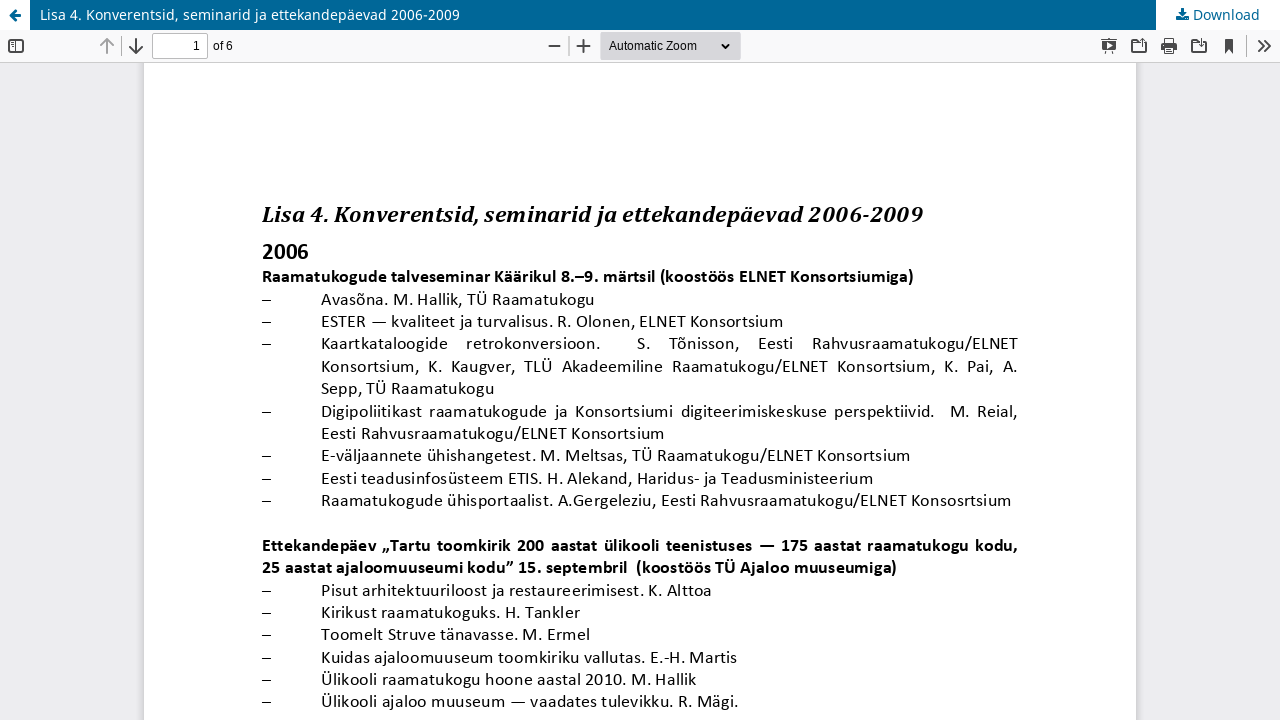

--- FILE ---
content_type: text/html; charset=utf-8
request_url: https://ojs.utlib.ee/index.php/tyrtar/article/view/16089/11050
body_size: 1165
content:
<!DOCTYPE html>
<html lang="en-US" xml:lang="en-US">
<head>
	<meta http-equiv="Content-Type" content="text/html; charset=utf-8" />
	<meta name="viewport" content="width=device-width, initial-scale=1.0">
	<title>View of Lisa 4. Konverentsid, seminarid ja ettekandepäevad 2006-2009</title>

	
<meta name="generator" content="Open Journal Systems 3.3.0.13">
	<link rel="stylesheet" href="https://ojs.utlib.ee/index.php/tyrtar/$$$call$$$/page/page/css?name=stylesheet" type="text/css" /><link rel="stylesheet" href="https://ojs.utlib.ee/index.php/tyrtar/$$$call$$$/page/page/css?name=font" type="text/css" /><link rel="stylesheet" href="https://ojs.utlib.ee/lib/pkp/styles/fontawesome/fontawesome.css?v=3.3.0.13" type="text/css" />
	<script src="https://ojs.utlib.ee/lib/pkp/lib/vendor/components/jquery/jquery.min.js?v=3.3.0.13" type="text/javascript"></script><script src="https://ojs.utlib.ee/lib/pkp/lib/vendor/components/jqueryui/jquery-ui.min.js?v=3.3.0.13" type="text/javascript"></script><script src="https://ojs.utlib.ee/plugins/themes/default/js/lib/popper/popper.js?v=3.3.0.13" type="text/javascript"></script><script src="https://ojs.utlib.ee/plugins/themes/default/js/lib/bootstrap/util.js?v=3.3.0.13" type="text/javascript"></script><script src="https://ojs.utlib.ee/plugins/themes/default/js/lib/bootstrap/dropdown.js?v=3.3.0.13" type="text/javascript"></script><script src="https://ojs.utlib.ee/plugins/themes/default/js/main.js?v=3.3.0.13" type="text/javascript"></script><script type="text/javascript">
(function (w, d, s, l, i) { w[l] = w[l] || []; var f = d.getElementsByTagName(s)[0],
j = d.createElement(s), dl = l != 'dataLayer' ? '&l=' + l : ''; j.async = true; 
j.src = 'https://www.googletagmanager.com/gtag/js?id=' + i + dl; f.parentNode.insertBefore(j, f); 
function gtag(){dataLayer.push(arguments)}; gtag('js', new Date()); gtag('config', i); })
(window, document, 'script', 'dataLayer', 'G-F79EE24H9K');
</script>
</head>
<body class="pkp_page_article pkp_op_view">

		<header class="header_view">

		<a href="https://ojs.utlib.ee/index.php/tyrtar/article/view/16089" class="return">
			<span class="pkp_screen_reader">
									Return to Article Details
							</span>
		</a>

		<a href="https://ojs.utlib.ee/index.php/tyrtar/article/view/16089" class="title">
			Lisa 4. Konverentsid, seminarid ja ettekandepäevad 2006-2009
		</a>

		<a href="https://ojs.utlib.ee/index.php/tyrtar/article/download/16089/11050/16598" class="download" download>
			<span class="label">
				Download
			</span>
			<span class="pkp_screen_reader">
				Download PDF
			</span>
		</a>

	</header>

	<script type="text/javascript">
		// Creating iframe's src in JS instead of Smarty so that EZProxy-using sites can find our domain in $pdfUrl and do their rewrites on it.
		$(document).ready(function() {
			var urlBase = "https://ojs.utlib.ee/plugins/generic/pdfJsViewer/pdf.js/web/viewer.html?file=";
			var pdfUrl = "https:\/\/ojs.utlib.ee\/index.php\/tyrtar\/article\/download\/16089\/11050\/16598";
			$("#pdfCanvasContainer > iframe").attr("src", urlBase + encodeURIComponent(pdfUrl));
		});
	</script>

	<div id="pdfCanvasContainer" class="galley_view">
				<iframe src="" width="100%" height="100%" style="min-height: 500px;" title="PDF of Lisa 4. Konverentsid, seminarid ja ettekandepäevad 2006-2009" allowfullscreen webkitallowfullscreen></iframe>
	</div>
	
</body>
</html>
